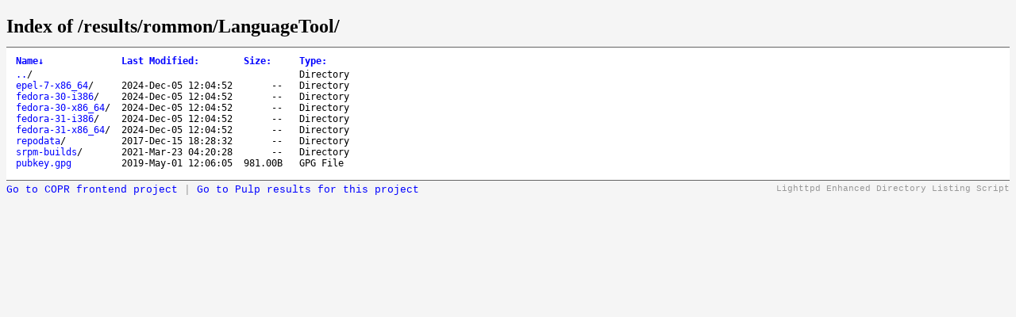

--- FILE ---
content_type: text/html; charset=UTF-8
request_url: https://download.copr.fedorainfracloud.org/results/rommon/LanguageTool/
body_size: 7416
content:
<!DOCTYPE html>
	<head>
		<title>Index of /results/rommon/LanguageTool/</title>
		<style type='text/css'>
		a, a:active {text-decoration: none; color: blue;}
		a:visited {color: #48468F;}
		a:hover, a:focus {text-decoration: underline; color: red;}
		body {background-color: #F5F5F5;}
		h2 {margin-bottom: 12px;}
		table {margin-left: 12px;}
		th, td { font-family: monospace; font-size: 9pt; text-align: left;}
		th { font-weight: bold; padding-right: 14px; padding-bottom: 3px;}
		td {padding-right: 14px;}
		td.s, th.s {text-align: right;}
		div.list { background-color: white; border-top: 1px solid #646464; border-bottom: 1px solid #646464; padding-top: 10px; padding-bottom: 14px;}
		div.foot, div.script_title { font-family: 'Courier New', Courier, monospace; font-size: 10pt; color: #787878; padding-top: 4px;}
		div.script_title {float:right;text-align:right;font-size:8pt;color:#999;}
		</style>
	</head>
	<body>
	<h2>Index of /results/rommon/LanguageTool/</h2>
	<div class='list'>
	<table summary='Directory Listing' cellpadding='0' cellspacing='0'><thead><tr><th class='n'>Name</th><th class='n'>Last Modified</th><th class='n'>Size</th><th class='n'>Type</th></tr></thead><tbody><tr><td class='n'><a href='..'>..</a>/</td><td class='m'>&nbsp;</td><td class='s'>&nbsp;</td><td class='t'>Directory</td></tr><tr><td class='n'><a href='fedora-30-i386'>fedora-30-i386</a>/</td><td class='m'>2024-Dec-05 12:04:52</td><td class='s'>--&nbsp;</td><td class='t'>Directory</td></tr><tr><td class='n'><a href='epel-7-x86_64'>epel-7-x86_64</a>/</td><td class='m'>2024-Dec-05 12:04:52</td><td class='s'>--&nbsp;</td><td class='t'>Directory</td></tr><tr><td class='n'><a href='fedora-30-x86_64'>fedora-30-x86_64</a>/</td><td class='m'>2024-Dec-05 12:04:52</td><td class='s'>--&nbsp;</td><td class='t'>Directory</td></tr><tr><td class='n'><a href='srpm-builds'>srpm-builds</a>/</td><td class='m'>2021-Mar-23 04:20:28</td><td class='s'>--&nbsp;</td><td class='t'>Directory</td></tr><tr><td class='n'><a href='fedora-31-x86_64'>fedora-31-x86_64</a>/</td><td class='m'>2024-Dec-05 12:04:52</td><td class='s'>--&nbsp;</td><td class='t'>Directory</td></tr><tr><td class='n'><a href='repodata'>repodata</a>/</td><td class='m'>2017-Dec-15 18:28:32</td><td class='s'>--&nbsp;</td><td class='t'>Directory</td></tr><tr><td class='n'><a href='fedora-31-i386'>fedora-31-i386</a>/</td><td class='m'>2024-Dec-05 12:04:52</td><td class='s'>--&nbsp;</td><td class='t'>Directory</td></tr><tr><td class='n'><a href='pubkey.gpg'>pubkey.gpg</a></td><td class='m'>2019-May-01 12:06:05</td><td class='s'>981.00B&nbsp;</td><td class='t'>GPG File</td></tr></tbody>
	</table>
	</div>
	<div class='script_title'>Lighttpd Enhanced Directory Listing Script</div>
	<div class='script_title' style='float:left; font-size:10pt'>
        <a href=https://copr.fedorainfracloud.org/coprs/rommon/LanguageTool>Go to COPR frontend project</a> |
        <a href=https://console.redhat.com/api/pulp-content/public-copr//rommon/LanguageTool title='Not all Copr projects store results in Pulp yet'>Go to Pulp results for this project</a>
    </div>
	<script type='text/javascript'>
	// <!--

	var click_column;
	var name_column = 0;
	var date_column = 1;
	var size_column = 2;
	var type_column = 3;
	var prev_span = null;

	if (typeof(String.prototype.localeCompare) === 'undefined') {
	 String.prototype.localeCompare = function(str, locale, options) {
	   return ((this == str) ? 0 : ((this > str) ? 1 : -1));
	 };
	}

	if (typeof(String.prototype.toLocaleUpperCase) === 'undefined') {
	 String.prototype.toLocaleUpperCase = function() {
	  return this.toUpperCase();
	 };
	}

	function get_inner_text(el) {
	 if((typeof el == 'string')||(typeof el == 'undefined'))
	  return el;
	 if(el.innerText)
	  return el.innerText;
	 else {
	  var str = '';
	  var cs = el.childNodes;
	  var l = cs.length;
	  for (i=0;i<l;i++) {
	   if (cs[i].nodeType==1) str += get_inner_text(cs[i]);
	   else if (cs[i].nodeType==3) str += cs[i].nodeValue;
	  }
	 }
	 return str;
	}

	function isdigit(c) {
	 return (c >= '0' && c <= '9');
	}

	function unit_multiplier(unit) {
	 return (unit=='K') ? 1000
	      : (unit=='M') ? 1000000
	      : (unit=='G') ? 1000000000
	      : (unit=='T') ? 1000000000000
	      : (unit=='P') ? 1000000000000000
	      : (unit=='E') ? 1000000000000000000 : 1;
	}

	function sortfn_then_by_name(a,b,sort_column) {
	 if (sort_column == name_column || sort_column == type_column) {
	  var ad = (a.cells[type_column].innerHTML === 'Directory');
	  var bd = (b.cells[type_column].innerHTML === 'Directory');
	  if (ad != bd) return (ad ? -1 : 1);
	 }
	 var at = get_inner_text(a.cells[sort_column]);
	 var bt = get_inner_text(b.cells[sort_column]);
	 var cmp;
	 if (a.cells[sort_column].className == 'int') {
	  cmp = parseInt(at)-parseInt(bt);
	 } else if (sort_column == date_column) {
	  cmp = Date.parse(at.replace(/-/g, '/'))
	      - Date.parse(bt.replace(/-/g, '/'));
	  var ad = isdigit(at.substr(0,1));
	  var bd = isdigit(bt.substr(0,1));
	  if (ad != bd) return (!ad ? -1 : 1);
	 } else if (sort_column == size_column) {
	  var ai = parseInt(at, 10) * unit_multiplier(at.substr(-1,1));
	  var bi = parseInt(bt, 10) * unit_multiplier(bt.substr(-1,1));
	  if (at.substr(0,1) == '-') ai = -1;
	  if (bt.substr(0,1) == '-') bi = -1;
	  cmp = ai - bi;
	 } else {
	  cmp = at.toLocaleUpperCase().localeCompare(bt.toLocaleUpperCase());
	  if (0 != cmp) return cmp;
	  cmp = at.localeCompare(bt);
	 }
	 if (0 != cmp || sort_column == name_column) return cmp;
	 return sortfn_then_by_name(a,b,name_column);
	}

	function sortfn(a,b) {
	 return sortfn_then_by_name(a,b,click_column);
	}

	function resort(lnk) {
	 var span = lnk.childNodes[1];
	 var table = lnk.parentNode.parentNode.parentNode.parentNode;
	 var rows = new Array();
	 for (j=1;j<table.rows.length;j++)
	  rows[j-1] = table.rows[j];
	 click_column = lnk.parentNode.cellIndex;
	 rows.sort(sortfn);

	 if (prev_span != null) prev_span.innerHTML = '';
	 if (span.getAttribute('sortdir')=='down') {
	  span.innerHTML = '&uarr;';
	  span.setAttribute('sortdir','up');
	  rows.reverse();
	 } else {
	  span.innerHTML = '&darr;';
	  span.setAttribute('sortdir','down');
	 }
	 for (i=0;i<rows.length;i++)
	  table.tBodies[0].appendChild(rows[i]);
	 prev_span = span;
	}

	function init_sort(init_sort_column, ascending) {
	 var tables = document.getElementsByTagName('table');
	 for (var i = 0; i < tables.length; i++) {
	  var table = tables[i];
	  //var c = table.getAttribute('class')
	  //if (-1 != c.split(' ').indexOf('sort')) {
	   var row = table.rows[0].cells;
	   for (var j = 0; j < row.length; j++) {
	    var n = row[j];
	    if (n.childNodes.length == 1 && n.childNodes[0].nodeType == 3) {
	     var link = document.createElement('a');
	     var title = n.childNodes[0].nodeValue.replace(/:$/, '');
	     link.appendChild(document.createTextNode(title));
	     link.setAttribute('href', '#');
	     link.setAttribute('class', 'sortheader');
	     link.setAttribute('onclick', 'resort(this);return false;');
	     var arrow = document.createElement('span');
	     arrow.setAttribute('class', 'sortarrow');
	     arrow.appendChild(document.createTextNode(':'));
	     link.appendChild(arrow)
	     n.replaceChild(link, n.firstChild);
	    }
	   }
	   var lnk = row[init_sort_column].firstChild;
	   if (ascending) {
	    var span = lnk.childNodes[1];
	    span.setAttribute('sortdir','down');
	   }
	   resort(lnk);
	  //}
	 }
	}

	init_sort(0, 0);

	// -->
	</script>

	</body>
	</html>